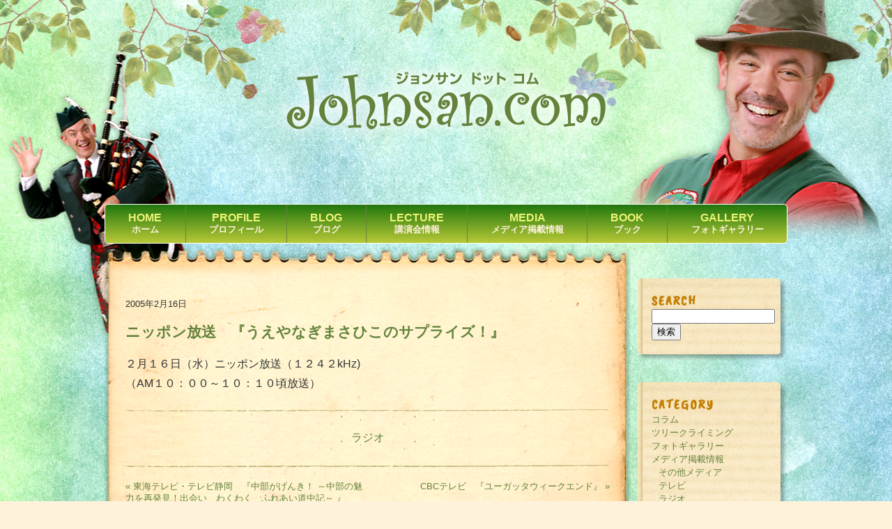

--- FILE ---
content_type: text/html; charset=UTF-8
request_url: https://johnsan.com/%E3%83%8B%E3%83%83%E3%83%9D%E3%83%B3%E6%94%BE%E9%80%81%E3%80%80%E3%80%8E%E3%81%86%E3%81%88%E3%82%84%E3%81%AA%E3%81%8E%E3%81%BE%E3%81%95%E3%81%B2%E3%81%93%E3%81%AE%E3%82%B5%E3%83%97%E3%83%A9%E3%82%A4/
body_size: 9977
content:
<!DOCTYPE html>
<html lang="ja">
<head>
	<meta charset="UTF-8">
	<meta name="viewport" content="width=device-width, initial-scale=1.0">
	<title>ニッポン放送　『うえやなぎまさひこのサプライズ！』 &#8211; johnsan.com</title>
<meta name='robots' content='max-image-preview:large' />
<link rel='dns-prefetch' href='//fonts.googleapis.com' />
<link rel="alternate" title="oEmbed (JSON)" type="application/json+oembed" href="https://johnsan.com/wp-json/oembed/1.0/embed?url=https%3A%2F%2Fjohnsan.com%2F%25e3%2583%258b%25e3%2583%2583%25e3%2583%259d%25e3%2583%25b3%25e6%2594%25be%25e9%2580%2581%25e3%2580%2580%25e3%2580%258e%25e3%2581%2586%25e3%2581%2588%25e3%2582%2584%25e3%2581%25aa%25e3%2581%258e%25e3%2581%25be%25e3%2581%2595%25e3%2581%25b2%25e3%2581%2593%25e3%2581%25ae%25e3%2582%25b5%25e3%2583%2597%25e3%2583%25a9%25e3%2582%25a4%2F" />
<link rel="alternate" title="oEmbed (XML)" type="text/xml+oembed" href="https://johnsan.com/wp-json/oembed/1.0/embed?url=https%3A%2F%2Fjohnsan.com%2F%25e3%2583%258b%25e3%2583%2583%25e3%2583%259d%25e3%2583%25b3%25e6%2594%25be%25e9%2580%2581%25e3%2580%2580%25e3%2580%258e%25e3%2581%2586%25e3%2581%2588%25e3%2582%2584%25e3%2581%25aa%25e3%2581%258e%25e3%2581%25be%25e3%2581%2595%25e3%2581%25b2%25e3%2581%2593%25e3%2581%25ae%25e3%2582%25b5%25e3%2583%2597%25e3%2583%25a9%25e3%2582%25a4%2F&#038;format=xml" />
<style id='wp-img-auto-sizes-contain-inline-css'>
img:is([sizes=auto i],[sizes^="auto," i]){contain-intrinsic-size:3000px 1500px}
/*# sourceURL=wp-img-auto-sizes-contain-inline-css */
</style>
<style id='wp-emoji-styles-inline-css'>

	img.wp-smiley, img.emoji {
		display: inline !important;
		border: none !important;
		box-shadow: none !important;
		height: 1em !important;
		width: 1em !important;
		margin: 0 0.07em !important;
		vertical-align: -0.1em !important;
		background: none !important;
		padding: 0 !important;
	}
/*# sourceURL=wp-emoji-styles-inline-css */
</style>
<style id='wp-block-library-inline-css'>
:root{--wp-block-synced-color:#7a00df;--wp-block-synced-color--rgb:122,0,223;--wp-bound-block-color:var(--wp-block-synced-color);--wp-editor-canvas-background:#ddd;--wp-admin-theme-color:#007cba;--wp-admin-theme-color--rgb:0,124,186;--wp-admin-theme-color-darker-10:#006ba1;--wp-admin-theme-color-darker-10--rgb:0,107,160.5;--wp-admin-theme-color-darker-20:#005a87;--wp-admin-theme-color-darker-20--rgb:0,90,135;--wp-admin-border-width-focus:2px}@media (min-resolution:192dpi){:root{--wp-admin-border-width-focus:1.5px}}.wp-element-button{cursor:pointer}:root .has-very-light-gray-background-color{background-color:#eee}:root .has-very-dark-gray-background-color{background-color:#313131}:root .has-very-light-gray-color{color:#eee}:root .has-very-dark-gray-color{color:#313131}:root .has-vivid-green-cyan-to-vivid-cyan-blue-gradient-background{background:linear-gradient(135deg,#00d084,#0693e3)}:root .has-purple-crush-gradient-background{background:linear-gradient(135deg,#34e2e4,#4721fb 50%,#ab1dfe)}:root .has-hazy-dawn-gradient-background{background:linear-gradient(135deg,#faaca8,#dad0ec)}:root .has-subdued-olive-gradient-background{background:linear-gradient(135deg,#fafae1,#67a671)}:root .has-atomic-cream-gradient-background{background:linear-gradient(135deg,#fdd79a,#004a59)}:root .has-nightshade-gradient-background{background:linear-gradient(135deg,#330968,#31cdcf)}:root .has-midnight-gradient-background{background:linear-gradient(135deg,#020381,#2874fc)}:root{--wp--preset--font-size--normal:16px;--wp--preset--font-size--huge:42px}.has-regular-font-size{font-size:1em}.has-larger-font-size{font-size:2.625em}.has-normal-font-size{font-size:var(--wp--preset--font-size--normal)}.has-huge-font-size{font-size:var(--wp--preset--font-size--huge)}.has-text-align-center{text-align:center}.has-text-align-left{text-align:left}.has-text-align-right{text-align:right}.has-fit-text{white-space:nowrap!important}#end-resizable-editor-section{display:none}.aligncenter{clear:both}.items-justified-left{justify-content:flex-start}.items-justified-center{justify-content:center}.items-justified-right{justify-content:flex-end}.items-justified-space-between{justify-content:space-between}.screen-reader-text{border:0;clip-path:inset(50%);height:1px;margin:-1px;overflow:hidden;padding:0;position:absolute;width:1px;word-wrap:normal!important}.screen-reader-text:focus{background-color:#ddd;clip-path:none;color:#444;display:block;font-size:1em;height:auto;left:5px;line-height:normal;padding:15px 23px 14px;text-decoration:none;top:5px;width:auto;z-index:100000}html :where(.has-border-color){border-style:solid}html :where([style*=border-top-color]){border-top-style:solid}html :where([style*=border-right-color]){border-right-style:solid}html :where([style*=border-bottom-color]){border-bottom-style:solid}html :where([style*=border-left-color]){border-left-style:solid}html :where([style*=border-width]){border-style:solid}html :where([style*=border-top-width]){border-top-style:solid}html :where([style*=border-right-width]){border-right-style:solid}html :where([style*=border-bottom-width]){border-bottom-style:solid}html :where([style*=border-left-width]){border-left-style:solid}html :where(img[class*=wp-image-]){height:auto;max-width:100%}:where(figure){margin:0 0 1em}html :where(.is-position-sticky){--wp-admin--admin-bar--position-offset:var(--wp-admin--admin-bar--height,0px)}@media screen and (max-width:600px){html :where(.is-position-sticky){--wp-admin--admin-bar--position-offset:0px}}

/*# sourceURL=wp-block-library-inline-css */
</style><style id='wp-block-paragraph-inline-css'>
.is-small-text{font-size:.875em}.is-regular-text{font-size:1em}.is-large-text{font-size:2.25em}.is-larger-text{font-size:3em}.has-drop-cap:not(:focus):first-letter{float:left;font-size:8.4em;font-style:normal;font-weight:100;line-height:.68;margin:.05em .1em 0 0;text-transform:uppercase}body.rtl .has-drop-cap:not(:focus):first-letter{float:none;margin-left:.1em}p.has-drop-cap.has-background{overflow:hidden}:root :where(p.has-background){padding:1.25em 2.375em}:where(p.has-text-color:not(.has-link-color)) a{color:inherit}p.has-text-align-left[style*="writing-mode:vertical-lr"],p.has-text-align-right[style*="writing-mode:vertical-rl"]{rotate:180deg}
/*# sourceURL=https://johnsan.com/wp-includes/blocks/paragraph/style.min.css */
</style>
<style id='global-styles-inline-css'>
:root{--wp--preset--aspect-ratio--square: 1;--wp--preset--aspect-ratio--4-3: 4/3;--wp--preset--aspect-ratio--3-4: 3/4;--wp--preset--aspect-ratio--3-2: 3/2;--wp--preset--aspect-ratio--2-3: 2/3;--wp--preset--aspect-ratio--16-9: 16/9;--wp--preset--aspect-ratio--9-16: 9/16;--wp--preset--color--black: #000000;--wp--preset--color--cyan-bluish-gray: #abb8c3;--wp--preset--color--white: #ffffff;--wp--preset--color--pale-pink: #f78da7;--wp--preset--color--vivid-red: #cf2e2e;--wp--preset--color--luminous-vivid-orange: #ff6900;--wp--preset--color--luminous-vivid-amber: #fcb900;--wp--preset--color--light-green-cyan: #7bdcb5;--wp--preset--color--vivid-green-cyan: #00d084;--wp--preset--color--pale-cyan-blue: #8ed1fc;--wp--preset--color--vivid-cyan-blue: #0693e3;--wp--preset--color--vivid-purple: #9b51e0;--wp--preset--gradient--vivid-cyan-blue-to-vivid-purple: linear-gradient(135deg,rgb(6,147,227) 0%,rgb(155,81,224) 100%);--wp--preset--gradient--light-green-cyan-to-vivid-green-cyan: linear-gradient(135deg,rgb(122,220,180) 0%,rgb(0,208,130) 100%);--wp--preset--gradient--luminous-vivid-amber-to-luminous-vivid-orange: linear-gradient(135deg,rgb(252,185,0) 0%,rgb(255,105,0) 100%);--wp--preset--gradient--luminous-vivid-orange-to-vivid-red: linear-gradient(135deg,rgb(255,105,0) 0%,rgb(207,46,46) 100%);--wp--preset--gradient--very-light-gray-to-cyan-bluish-gray: linear-gradient(135deg,rgb(238,238,238) 0%,rgb(169,184,195) 100%);--wp--preset--gradient--cool-to-warm-spectrum: linear-gradient(135deg,rgb(74,234,220) 0%,rgb(151,120,209) 20%,rgb(207,42,186) 40%,rgb(238,44,130) 60%,rgb(251,105,98) 80%,rgb(254,248,76) 100%);--wp--preset--gradient--blush-light-purple: linear-gradient(135deg,rgb(255,206,236) 0%,rgb(152,150,240) 100%);--wp--preset--gradient--blush-bordeaux: linear-gradient(135deg,rgb(254,205,165) 0%,rgb(254,45,45) 50%,rgb(107,0,62) 100%);--wp--preset--gradient--luminous-dusk: linear-gradient(135deg,rgb(255,203,112) 0%,rgb(199,81,192) 50%,rgb(65,88,208) 100%);--wp--preset--gradient--pale-ocean: linear-gradient(135deg,rgb(255,245,203) 0%,rgb(182,227,212) 50%,rgb(51,167,181) 100%);--wp--preset--gradient--electric-grass: linear-gradient(135deg,rgb(202,248,128) 0%,rgb(113,206,126) 100%);--wp--preset--gradient--midnight: linear-gradient(135deg,rgb(2,3,129) 0%,rgb(40,116,252) 100%);--wp--preset--font-size--small: 13px;--wp--preset--font-size--medium: 20px;--wp--preset--font-size--large: 36px;--wp--preset--font-size--x-large: 42px;--wp--preset--spacing--20: 0.44rem;--wp--preset--spacing--30: 0.67rem;--wp--preset--spacing--40: 1rem;--wp--preset--spacing--50: 1.5rem;--wp--preset--spacing--60: 2.25rem;--wp--preset--spacing--70: 3.38rem;--wp--preset--spacing--80: 5.06rem;--wp--preset--shadow--natural: 6px 6px 9px rgba(0, 0, 0, 0.2);--wp--preset--shadow--deep: 12px 12px 50px rgba(0, 0, 0, 0.4);--wp--preset--shadow--sharp: 6px 6px 0px rgba(0, 0, 0, 0.2);--wp--preset--shadow--outlined: 6px 6px 0px -3px rgb(255, 255, 255), 6px 6px rgb(0, 0, 0);--wp--preset--shadow--crisp: 6px 6px 0px rgb(0, 0, 0);}:where(.is-layout-flex){gap: 0.5em;}:where(.is-layout-grid){gap: 0.5em;}body .is-layout-flex{display: flex;}.is-layout-flex{flex-wrap: wrap;align-items: center;}.is-layout-flex > :is(*, div){margin: 0;}body .is-layout-grid{display: grid;}.is-layout-grid > :is(*, div){margin: 0;}:where(.wp-block-columns.is-layout-flex){gap: 2em;}:where(.wp-block-columns.is-layout-grid){gap: 2em;}:where(.wp-block-post-template.is-layout-flex){gap: 1.25em;}:where(.wp-block-post-template.is-layout-grid){gap: 1.25em;}.has-black-color{color: var(--wp--preset--color--black) !important;}.has-cyan-bluish-gray-color{color: var(--wp--preset--color--cyan-bluish-gray) !important;}.has-white-color{color: var(--wp--preset--color--white) !important;}.has-pale-pink-color{color: var(--wp--preset--color--pale-pink) !important;}.has-vivid-red-color{color: var(--wp--preset--color--vivid-red) !important;}.has-luminous-vivid-orange-color{color: var(--wp--preset--color--luminous-vivid-orange) !important;}.has-luminous-vivid-amber-color{color: var(--wp--preset--color--luminous-vivid-amber) !important;}.has-light-green-cyan-color{color: var(--wp--preset--color--light-green-cyan) !important;}.has-vivid-green-cyan-color{color: var(--wp--preset--color--vivid-green-cyan) !important;}.has-pale-cyan-blue-color{color: var(--wp--preset--color--pale-cyan-blue) !important;}.has-vivid-cyan-blue-color{color: var(--wp--preset--color--vivid-cyan-blue) !important;}.has-vivid-purple-color{color: var(--wp--preset--color--vivid-purple) !important;}.has-black-background-color{background-color: var(--wp--preset--color--black) !important;}.has-cyan-bluish-gray-background-color{background-color: var(--wp--preset--color--cyan-bluish-gray) !important;}.has-white-background-color{background-color: var(--wp--preset--color--white) !important;}.has-pale-pink-background-color{background-color: var(--wp--preset--color--pale-pink) !important;}.has-vivid-red-background-color{background-color: var(--wp--preset--color--vivid-red) !important;}.has-luminous-vivid-orange-background-color{background-color: var(--wp--preset--color--luminous-vivid-orange) !important;}.has-luminous-vivid-amber-background-color{background-color: var(--wp--preset--color--luminous-vivid-amber) !important;}.has-light-green-cyan-background-color{background-color: var(--wp--preset--color--light-green-cyan) !important;}.has-vivid-green-cyan-background-color{background-color: var(--wp--preset--color--vivid-green-cyan) !important;}.has-pale-cyan-blue-background-color{background-color: var(--wp--preset--color--pale-cyan-blue) !important;}.has-vivid-cyan-blue-background-color{background-color: var(--wp--preset--color--vivid-cyan-blue) !important;}.has-vivid-purple-background-color{background-color: var(--wp--preset--color--vivid-purple) !important;}.has-black-border-color{border-color: var(--wp--preset--color--black) !important;}.has-cyan-bluish-gray-border-color{border-color: var(--wp--preset--color--cyan-bluish-gray) !important;}.has-white-border-color{border-color: var(--wp--preset--color--white) !important;}.has-pale-pink-border-color{border-color: var(--wp--preset--color--pale-pink) !important;}.has-vivid-red-border-color{border-color: var(--wp--preset--color--vivid-red) !important;}.has-luminous-vivid-orange-border-color{border-color: var(--wp--preset--color--luminous-vivid-orange) !important;}.has-luminous-vivid-amber-border-color{border-color: var(--wp--preset--color--luminous-vivid-amber) !important;}.has-light-green-cyan-border-color{border-color: var(--wp--preset--color--light-green-cyan) !important;}.has-vivid-green-cyan-border-color{border-color: var(--wp--preset--color--vivid-green-cyan) !important;}.has-pale-cyan-blue-border-color{border-color: var(--wp--preset--color--pale-cyan-blue) !important;}.has-vivid-cyan-blue-border-color{border-color: var(--wp--preset--color--vivid-cyan-blue) !important;}.has-vivid-purple-border-color{border-color: var(--wp--preset--color--vivid-purple) !important;}.has-vivid-cyan-blue-to-vivid-purple-gradient-background{background: var(--wp--preset--gradient--vivid-cyan-blue-to-vivid-purple) !important;}.has-light-green-cyan-to-vivid-green-cyan-gradient-background{background: var(--wp--preset--gradient--light-green-cyan-to-vivid-green-cyan) !important;}.has-luminous-vivid-amber-to-luminous-vivid-orange-gradient-background{background: var(--wp--preset--gradient--luminous-vivid-amber-to-luminous-vivid-orange) !important;}.has-luminous-vivid-orange-to-vivid-red-gradient-background{background: var(--wp--preset--gradient--luminous-vivid-orange-to-vivid-red) !important;}.has-very-light-gray-to-cyan-bluish-gray-gradient-background{background: var(--wp--preset--gradient--very-light-gray-to-cyan-bluish-gray) !important;}.has-cool-to-warm-spectrum-gradient-background{background: var(--wp--preset--gradient--cool-to-warm-spectrum) !important;}.has-blush-light-purple-gradient-background{background: var(--wp--preset--gradient--blush-light-purple) !important;}.has-blush-bordeaux-gradient-background{background: var(--wp--preset--gradient--blush-bordeaux) !important;}.has-luminous-dusk-gradient-background{background: var(--wp--preset--gradient--luminous-dusk) !important;}.has-pale-ocean-gradient-background{background: var(--wp--preset--gradient--pale-ocean) !important;}.has-electric-grass-gradient-background{background: var(--wp--preset--gradient--electric-grass) !important;}.has-midnight-gradient-background{background: var(--wp--preset--gradient--midnight) !important;}.has-small-font-size{font-size: var(--wp--preset--font-size--small) !important;}.has-medium-font-size{font-size: var(--wp--preset--font-size--medium) !important;}.has-large-font-size{font-size: var(--wp--preset--font-size--large) !important;}.has-x-large-font-size{font-size: var(--wp--preset--font-size--x-large) !important;}
/*# sourceURL=global-styles-inline-css */
</style>

<style id='classic-theme-styles-inline-css'>
/*! This file is auto-generated */
.wp-block-button__link{color:#fff;background-color:#32373c;border-radius:9999px;box-shadow:none;text-decoration:none;padding:calc(.667em + 2px) calc(1.333em + 2px);font-size:1.125em}.wp-block-file__button{background:#32373c;color:#fff;text-decoration:none}
/*# sourceURL=/wp-includes/css/classic-themes.min.css */
</style>
<link rel='stylesheet' id='myfonts-css' href='https://fonts.googleapis.com/css2?family=Caveat+Brush&#038;display=swap' media='all' />
<link rel='stylesheet' id='dashicons-css' href='https://johnsan.com/wp-includes/css/dashicons.min.css?ver=6.9' media='all' />
<link rel='stylesheet' id='mytheme-style-css' href='https://johnsan.com/wp-content/themes/johnsan/style.css?ver=1588316501' media='all' />
<link rel="https://api.w.org/" href="https://johnsan.com/wp-json/" /><link rel="alternate" title="JSON" type="application/json" href="https://johnsan.com/wp-json/wp/v2/posts/1755" /><link rel="EditURI" type="application/rsd+xml" title="RSD" href="https://johnsan.com/xmlrpc.php?rsd" />
<meta name="generator" content="WordPress 6.9" />
<link rel="canonical" href="https://johnsan.com/%e3%83%8b%e3%83%83%e3%83%9d%e3%83%b3%e6%94%be%e9%80%81%e3%80%80%e3%80%8e%e3%81%86%e3%81%88%e3%82%84%e3%81%aa%e3%81%8e%e3%81%be%e3%81%95%e3%81%b2%e3%81%93%e3%81%ae%e3%82%b5%e3%83%97%e3%83%a9%e3%82%a4/" />
<link rel='shortlink' href='https://johnsan.com/?p=1755' />

<script type="text/javascript">

  var _gaq = _gaq || [];
  _gaq.push(['_setAccount', 'UA-26442343-1']);
  _gaq.push(['_trackPageview']);

  (function() {
    var ga = document.createElement('script'); ga.type = 'text/javascript'; ga.async = true;
    ga.src = ('https:' == document.location.protocol ? 'https://ssl' : 'http://www') + '.google-analytics.com/ga.js';
    var s = document.getElementsByTagName('script')[0]; s.parentNode.insertBefore(ga, s);
  })();

</script>

</head>
<body class="wp-singular post-template-default single single-post postid-1755 single-format-standard wp-embed-responsive wp-theme-johnsan">
		<div class="wrapper">
	<header class="header">
		<h1 class="logo">
		<a href="https://johnsan.com/">
			<img src="https://johnsan.com/wp-content/themes/johnsan/images/logo.png" alt="johnsan.com">
		</a>
		</h1>
	</header>

			<nav class="mynav">
			<div class="menu-nav-container"><ul id="menu-nav" class="menu"><li id="menu-item-1397" class="menu-item menu-item-type-custom menu-item-object-custom menu-item-home menu-item-1397"><a href="https://johnsan.com/"><span class="menu-item-title">HOME</span><span class="menu-item-description">ホーム</span></a></li>
<li id="menu-item-1407" class="menu-item menu-item-type-post_type menu-item-object-page menu-item-1407"><a href="https://johnsan.com/profile/"><span class="menu-item-title">PROFILE</span><span class="menu-item-description">プロフィール</span></a></li>
<li id="menu-item-2954" class="menu-item menu-item-type-post_type menu-item-object-page current_page_parent menu-item-2954"><a href="https://johnsan.com/blog/"><span class="menu-item-title">BLOG</span><span class="menu-item-description">ブログ</span></a></li>
<li id="menu-item-1414" class="menu-item menu-item-type-post_type menu-item-object-page menu-item-1414"><a href="https://johnsan.com/lecture/"><span class="menu-item-title">LECTURE</span><span class="menu-item-description">講演会情報</span></a></li>
<li id="menu-item-1449" class="menu-item menu-item-type-taxonomy menu-item-object-category current-post-ancestor menu-item-1449"><a href="https://johnsan.com/category/media/"><span class="menu-item-title">MEDIA</span><span class="menu-item-description">メディア掲載情報</span></a></li>
<li id="menu-item-1421" class="menu-item menu-item-type-post_type menu-item-object-page menu-item-1421"><a href="https://johnsan.com/books/"><span class="menu-item-title">BOOK</span><span class="menu-item-description">ブック</span></a></li>
<li id="menu-item-1452" class="menu-item menu-item-type-taxonomy menu-item-object-category menu-item-1452"><a href="https://johnsan.com/category/photo-gallery/"><span class="menu-item-title">GALLERY</span><span class="menu-item-description">フォトギャラリー</span></a></li>
</ul></div>		</nav>
		<div class="cols">
	<div class="main-wrapper">
	<div class="main-top"></div>
	<div class="main-inner">

				<article class="blog-contents post-1755 post type-post status-publish format-standard has-post-thumbnail hentry category-radio">
			<div class="posthead">
				<time datetime="2005-02-16T02:03:10+09:00">2005年2月16日</time>
				<h1>ニッポン放送　『うえやなぎまさひこのサプライズ！』</h1>
			</div>			

			
<p>２月１６日（水）ニッポン放送（１２４２kHz)<br>（AM１０：００～１０：１０頃放送）</p>

			<div class="postfoot">
				<ul class="post-categories">
	<li><a href="https://johnsan.com/category/media/radio/" rel="category tag">ラジオ</a></li></ul>							</div>
			<div class="navigation">
				
	<nav class="navigation post-navigation" aria-label="投稿">
		<h2 class="screen-reader-text">投稿ナビゲーション</h2>
		<div class="nav-links"><div class="nav-previous"><a href="https://johnsan.com/%e6%9d%b1%e6%b5%b7%e3%83%86%e3%83%ac%e3%83%93%e3%83%bb%e3%83%86%e3%83%ac%e3%83%93%e9%9d%99%e5%b2%a1%e3%80%80%e3%80%8e%e4%b8%ad%e9%83%a8%e3%81%8c%e3%81%92%e3%82%93%e3%81%8d%ef%bc%81-%ef%bd%9e%e4%b8%ad/" rel="prev">&laquo; 東海テレビ・テレビ静岡　『中部がげんき！ ～中部の魅力を再発見！出会い　わくわく　ふれあい道中記～ 』</a></div><div class="nav-next"><a href="https://johnsan.com/cbc%e3%83%86%e3%83%ac%e3%83%93%e3%80%80%e3%80%8e%e3%83%a6%e3%83%bc%e3%82%ac%e3%83%83%e3%82%bf%e3%82%a6%e3%82%a3%e3%83%bc%e3%82%af%e3%82%a8%e3%83%b3%e3%83%89%e3%80%8f/" rel="next">CBCテレビ　『ユーガッタウィークエンド』 &raquo;</a></div></div>
	</nav>			</div>
		</article>
			
	</div><!--main-inner-->
	<div class="main-bottom"></div>
	
</div><!--main-wrapper-->
<aside class="sidebar">
  <div class="sidebar-inner menu-columns">
      <section id="search-2" class="widget widget_search"><h2 class="widgettitle">SEARCH</h2>
<form role="search" method="get" id="searchform" class="searchform" action="https://johnsan.com/">
				<div>
					<label class="screen-reader-text" for="s">検索:</label>
					<input type="text" value="" name="s" id="s" />
					<input type="submit" id="searchsubmit" value="検索" />
				</div>
			</form></section><section id="categories-2" class="widget widget_categories"><h2 class="widgettitle">CATEGORY</h2>

			<ul>
					<li class="cat-item cat-item-20"><a href="https://johnsan.com/category/column/">コラム</a>
</li>
	<li class="cat-item cat-item-2"><a href="https://johnsan.com/category/%e3%83%84%e3%83%aa%e3%83%bc%e3%82%af%e3%83%a9%e3%82%a4%e3%83%9f%e3%83%b3%e3%82%b0/">ツリークライミング</a>
</li>
	<li class="cat-item cat-item-19"><a href="https://johnsan.com/category/photo-gallery/">フォトギャラリー</a>
</li>
	<li class="cat-item cat-item-14"><a href="https://johnsan.com/category/media/">メディア掲載情報</a>
<ul class='children'>
	<li class="cat-item cat-item-15"><a href="https://johnsan.com/category/media/others/">その他メディア</a>
</li>
	<li class="cat-item cat-item-3"><a href="https://johnsan.com/category/media/tv/">テレビ</a>
</li>
	<li class="cat-item cat-item-18"><a href="https://johnsan.com/category/media/radio/">ラジオ</a>
</li>
	<li class="cat-item cat-item-17"><a href="https://johnsan.com/category/media/newspapers/">新聞</a>
</li>
	<li class="cat-item cat-item-16"><a href="https://johnsan.com/category/media/magagines/">雑誌</a>
</li>
</ul>
</li>
	<li class="cat-item cat-item-4"><a href="https://johnsan.com/category/%e4%b8%ad%e9%83%a8%e5%a4%a7%e5%ad%a6/">中部大学</a>
</li>
	<li class="cat-item cat-item-5"><a href="https://johnsan.com/category/%e6%96%b0%e7%9d%80%e6%83%85%e5%a0%b1/">新着情報</a>
</li>
	<li class="cat-item cat-item-6"><a href="https://johnsan.com/category/%e6%a3%ae%e3%81%ae%e3%83%84%e3%83%aa%e3%83%bc%e3%83%8f%e3%82%a6%e3%82%b9%e6%9a%ae%e3%82%89%e3%81%97/">森のツリーハウス暮らし</a>
</li>
	<li class="cat-item cat-item-7"><a href="https://johnsan.com/category/lectures/">講演会</a>
</li>
	<li class="cat-item cat-item-8"><a href="https://johnsan.com/category/%e9%a3%9f%e3%81%b9%e6%ad%a9%e3%81%8d/">食べ歩き</a>
</li>
			</ul>

			</section>
		<section id="recent-posts-2" class="widget widget_recent_entries">
		<h2 class="widgettitle">RECENT POSTS</h2>

		<ul>
											<li>
					<a href="https://johnsan.com/%e4%ba%ba%e6%a8%a9%e8%ac%9b%e6%bc%94%e4%bc%9a%e3%80%8e%e5%bf%83%e3%81%ab%e5%9b%bd%e5%a2%83%e3%81%af%e3%81%aa%e3%81%84%ef%bc%81%e3%83%92%e3%83%a5%e3%83%bc%e3%83%9e%e3%83%b3%e3%83%a9%e3%82%a4%e3%83%84/">人権講演会『心に国境はない！ヒューマンライツはノーボーダー』</a>
									</li>
											<li>
					<a href="https://johnsan.com/%e3%82%b0%e3%83%ad%e3%83%bc%e3%83%90%e3%83%ab%e8%ac%9b%e6%bc%94%e4%bc%9a%e3%80%8e%e5%b0%8f%e3%81%95%e3%81%aa%ef%bc%91%e6%ad%a9%e3%81%8c%e6%9c%aa%e6%9d%a5%e3%82%92%e5%a4%89%e3%81%88%e3%82%8b%e3%80%80/">グローバル講演会『小さな１歩が未来を変える　〜みんなの力無限大〜』</a>
									</li>
											<li>
					<a href="https://johnsan.com/%e7%b7%91%e3%81%ae%e3%81%be%e3%81%a1%e3%81%a5%e3%81%8f%e3%82%8a%e3%83%95%e3%82%a9%e3%83%bc%e3%83%a9%e3%83%a0/">緑のまちづくりフォーラム</a>
									</li>
											<li>
					<a href="https://johnsan.com/%e3%83%95%e3%82%a9%e3%83%ac%e3%82%b9%e3%83%88%e3%83%92%e3%83%bc%e3%83%aa%e3%83%b3%e3%82%b0%e5%9b%bd%e9%9a%9b%e3%82%b7%e3%83%b3%e3%83%9d%e3%82%b8%e3%82%a6%e3%83%a0/">フォレストヒーリング国際シンポジウム</a>
									</li>
											<li>
					<a href="https://johnsan.com/%e3%82%a2%e3%83%bc%e3%83%9c%e3%83%aa%e3%82%b9%e3%83%88%e3%83%88%e3%83%ac%e3%83%bc%e3%83%8b%e3%83%b3%e3%82%b0%e7%a0%94%e7%a9%b6%e6%89%80-tk12/">アーボリストトレーニング研究所 TK1&amp;2</a>
									</li>
					</ul>

		</section><section id="archives-2" class="widget widget_archive"><h2 class="widgettitle">ARCHIVES</h2>
		<label class="screen-reader-text" for="archives-dropdown-2">ARCHIVES</label>
		<select id="archives-dropdown-2" name="archive-dropdown">
			
			<option value="">月を選択</option>
				<option value='https://johnsan.com/2016/11/'> 2016年11月 </option>
	<option value='https://johnsan.com/2016/10/'> 2016年10月 </option>
	<option value='https://johnsan.com/2016/04/'> 2016年4月 </option>
	<option value='https://johnsan.com/2016/02/'> 2016年2月 </option>
	<option value='https://johnsan.com/2016/01/'> 2016年1月 </option>
	<option value='https://johnsan.com/2014/09/'> 2014年9月 </option>
	<option value='https://johnsan.com/2014/08/'> 2014年8月 </option>
	<option value='https://johnsan.com/2014/06/'> 2014年6月 </option>
	<option value='https://johnsan.com/2014/03/'> 2014年3月 </option>
	<option value='https://johnsan.com/2013/11/'> 2013年11月 </option>
	<option value='https://johnsan.com/2013/10/'> 2013年10月 </option>
	<option value='https://johnsan.com/2013/09/'> 2013年9月 </option>
	<option value='https://johnsan.com/2013/08/'> 2013年8月 </option>
	<option value='https://johnsan.com/2013/07/'> 2013年7月 </option>
	<option value='https://johnsan.com/2013/06/'> 2013年6月 </option>
	<option value='https://johnsan.com/2013/05/'> 2013年5月 </option>
	<option value='https://johnsan.com/2013/04/'> 2013年4月 </option>
	<option value='https://johnsan.com/2013/03/'> 2013年3月 </option>
	<option value='https://johnsan.com/2013/02/'> 2013年2月 </option>
	<option value='https://johnsan.com/2013/01/'> 2013年1月 </option>
	<option value='https://johnsan.com/2012/12/'> 2012年12月 </option>
	<option value='https://johnsan.com/2012/11/'> 2012年11月 </option>
	<option value='https://johnsan.com/2012/10/'> 2012年10月 </option>
	<option value='https://johnsan.com/2012/09/'> 2012年9月 </option>
	<option value='https://johnsan.com/2012/08/'> 2012年8月 </option>
	<option value='https://johnsan.com/2012/07/'> 2012年7月 </option>
	<option value='https://johnsan.com/2012/06/'> 2012年6月 </option>
	<option value='https://johnsan.com/2012/05/'> 2012年5月 </option>
	<option value='https://johnsan.com/2012/04/'> 2012年4月 </option>
	<option value='https://johnsan.com/2012/03/'> 2012年3月 </option>
	<option value='https://johnsan.com/2012/02/'> 2012年2月 </option>
	<option value='https://johnsan.com/2012/01/'> 2012年1月 </option>
	<option value='https://johnsan.com/2011/12/'> 2011年12月 </option>
	<option value='https://johnsan.com/2011/11/'> 2011年11月 </option>
	<option value='https://johnsan.com/2011/10/'> 2011年10月 </option>
	<option value='https://johnsan.com/2011/09/'> 2011年9月 </option>
	<option value='https://johnsan.com/2011/08/'> 2011年8月 </option>
	<option value='https://johnsan.com/2011/07/'> 2011年7月 </option>
	<option value='https://johnsan.com/2011/06/'> 2011年6月 </option>
	<option value='https://johnsan.com/2011/05/'> 2011年5月 </option>
	<option value='https://johnsan.com/2011/04/'> 2011年4月 </option>
	<option value='https://johnsan.com/2011/03/'> 2011年3月 </option>
	<option value='https://johnsan.com/2011/02/'> 2011年2月 </option>
	<option value='https://johnsan.com/2011/01/'> 2011年1月 </option>
	<option value='https://johnsan.com/2010/12/'> 2010年12月 </option>
	<option value='https://johnsan.com/2010/11/'> 2010年11月 </option>
	<option value='https://johnsan.com/2010/10/'> 2010年10月 </option>
	<option value='https://johnsan.com/2010/09/'> 2010年9月 </option>
	<option value='https://johnsan.com/2010/08/'> 2010年8月 </option>
	<option value='https://johnsan.com/2010/07/'> 2010年7月 </option>
	<option value='https://johnsan.com/2010/06/'> 2010年6月 </option>
	<option value='https://johnsan.com/2010/05/'> 2010年5月 </option>
	<option value='https://johnsan.com/2010/04/'> 2010年4月 </option>
	<option value='https://johnsan.com/2010/03/'> 2010年3月 </option>
	<option value='https://johnsan.com/2010/02/'> 2010年2月 </option>
	<option value='https://johnsan.com/2010/01/'> 2010年1月 </option>
	<option value='https://johnsan.com/2009/12/'> 2009年12月 </option>
	<option value='https://johnsan.com/2009/11/'> 2009年11月 </option>
	<option value='https://johnsan.com/2009/10/'> 2009年10月 </option>
	<option value='https://johnsan.com/2009/09/'> 2009年9月 </option>
	<option value='https://johnsan.com/2009/08/'> 2009年8月 </option>
	<option value='https://johnsan.com/2009/07/'> 2009年7月 </option>
	<option value='https://johnsan.com/2009/06/'> 2009年6月 </option>
	<option value='https://johnsan.com/2009/05/'> 2009年5月 </option>
	<option value='https://johnsan.com/2009/04/'> 2009年4月 </option>
	<option value='https://johnsan.com/2009/03/'> 2009年3月 </option>
	<option value='https://johnsan.com/2009/02/'> 2009年2月 </option>
	<option value='https://johnsan.com/2009/01/'> 2009年1月 </option>
	<option value='https://johnsan.com/2008/12/'> 2008年12月 </option>
	<option value='https://johnsan.com/2008/11/'> 2008年11月 </option>
	<option value='https://johnsan.com/2008/10/'> 2008年10月 </option>
	<option value='https://johnsan.com/2008/09/'> 2008年9月 </option>
	<option value='https://johnsan.com/2008/08/'> 2008年8月 </option>
	<option value='https://johnsan.com/2008/07/'> 2008年7月 </option>
	<option value='https://johnsan.com/2008/06/'> 2008年6月 </option>
	<option value='https://johnsan.com/2008/05/'> 2008年5月 </option>
	<option value='https://johnsan.com/2008/03/'> 2008年3月 </option>
	<option value='https://johnsan.com/2008/02/'> 2008年2月 </option>
	<option value='https://johnsan.com/2008/01/'> 2008年1月 </option>
	<option value='https://johnsan.com/2007/12/'> 2007年12月 </option>
	<option value='https://johnsan.com/2007/11/'> 2007年11月 </option>
	<option value='https://johnsan.com/2007/10/'> 2007年10月 </option>
	<option value='https://johnsan.com/2007/09/'> 2007年9月 </option>
	<option value='https://johnsan.com/2007/07/'> 2007年7月 </option>
	<option value='https://johnsan.com/2007/06/'> 2007年6月 </option>
	<option value='https://johnsan.com/2007/05/'> 2007年5月 </option>
	<option value='https://johnsan.com/2007/04/'> 2007年4月 </option>
	<option value='https://johnsan.com/2007/03/'> 2007年3月 </option>
	<option value='https://johnsan.com/2007/02/'> 2007年2月 </option>
	<option value='https://johnsan.com/2007/01/'> 2007年1月 </option>
	<option value='https://johnsan.com/2006/12/'> 2006年12月 </option>
	<option value='https://johnsan.com/2006/10/'> 2006年10月 </option>
	<option value='https://johnsan.com/2006/09/'> 2006年9月 </option>
	<option value='https://johnsan.com/2006/08/'> 2006年8月 </option>
	<option value='https://johnsan.com/2006/07/'> 2006年7月 </option>
	<option value='https://johnsan.com/2006/06/'> 2006年6月 </option>
	<option value='https://johnsan.com/2006/05/'> 2006年5月 </option>
	<option value='https://johnsan.com/2006/04/'> 2006年4月 </option>
	<option value='https://johnsan.com/2006/03/'> 2006年3月 </option>
	<option value='https://johnsan.com/2006/02/'> 2006年2月 </option>
	<option value='https://johnsan.com/2006/01/'> 2006年1月 </option>
	<option value='https://johnsan.com/2005/12/'> 2005年12月 </option>
	<option value='https://johnsan.com/2005/11/'> 2005年11月 </option>
	<option value='https://johnsan.com/2005/10/'> 2005年10月 </option>
	<option value='https://johnsan.com/2005/09/'> 2005年9月 </option>
	<option value='https://johnsan.com/2005/08/'> 2005年8月 </option>
	<option value='https://johnsan.com/2005/07/'> 2005年7月 </option>
	<option value='https://johnsan.com/2005/06/'> 2005年6月 </option>
	<option value='https://johnsan.com/2005/05/'> 2005年5月 </option>
	<option value='https://johnsan.com/2005/04/'> 2005年4月 </option>
	<option value='https://johnsan.com/2005/03/'> 2005年3月 </option>
	<option value='https://johnsan.com/2005/02/'> 2005年2月 </option>
	<option value='https://johnsan.com/2005/01/'> 2005年1月 </option>
	<option value='https://johnsan.com/2004/12/'> 2004年12月 </option>
	<option value='https://johnsan.com/2004/11/'> 2004年11月 </option>
	<option value='https://johnsan.com/2004/10/'> 2004年10月 </option>
	<option value='https://johnsan.com/2004/09/'> 2004年9月 </option>
	<option value='https://johnsan.com/2004/08/'> 2004年8月 </option>
	<option value='https://johnsan.com/2004/06/'> 2004年6月 </option>
	<option value='https://johnsan.com/2004/05/'> 2004年5月 </option>
	<option value='https://johnsan.com/2003/07/'> 2003年7月 </option>
	<option value='https://johnsan.com/2003/06/'> 2003年6月 </option>
	<option value='https://johnsan.com/2003/05/'> 2003年5月 </option>
	<option value='https://johnsan.com/2003/04/'> 2003年4月 </option>
	<option value='https://johnsan.com/2003/03/'> 2003年3月 </option>
	<option value='https://johnsan.com/2002/10/'> 2002年10月 </option>
	<option value='https://johnsan.com/2002/09/'> 2002年9月 </option>
	<option value='https://johnsan.com/2002/05/'> 2002年5月 </option>
	<option value='https://johnsan.com/2002/03/'> 2002年3月 </option>
	<option value='https://johnsan.com/2001/09/'> 2001年9月 </option>
	<option value='https://johnsan.com/2001/05/'> 2001年5月 </option>
	<option value='https://johnsan.com/2001/04/'> 2001年4月 </option>
	<option value='https://johnsan.com/2000/05/'> 2000年5月 </option>
	<option value='https://johnsan.com/2000/04/'> 2000年4月 </option>
	<option value='https://johnsan.com/1999/10/'> 1999年10月 </option>
	<option value='https://johnsan.com/1999/06/'> 1999年6月 </option>
	<option value='https://johnsan.com/1996/08/'> 1996年8月 </option>
	<option value='https://johnsan.com/1995/04/'> 1995年4月 </option>
	<option value='https://johnsan.com/1993/05/'> 1993年5月 </option>
	<option value='https://johnsan.com/1993/04/'> 1993年4月 </option>
	<option value='https://johnsan.com/1991/11/'> 1991年11月 </option>

		</select>

			<script>
( ( dropdownId ) => {
	const dropdown = document.getElementById( dropdownId );
	function onSelectChange() {
		setTimeout( () => {
			if ( 'escape' === dropdown.dataset.lastkey ) {
				return;
			}
			if ( dropdown.value ) {
				document.location.href = dropdown.value;
			}
		}, 250 );
	}
	function onKeyUp( event ) {
		if ( 'Escape' === event.key ) {
			dropdown.dataset.lastkey = 'escape';
		} else {
			delete dropdown.dataset.lastkey;
		}
	}
	function onClick() {
		delete dropdown.dataset.lastkey;
	}
	dropdown.addEventListener( 'keyup', onKeyUp );
	dropdown.addEventListener( 'click', onClick );
	dropdown.addEventListener( 'change', onSelectChange );
})( "archives-dropdown-2" );

//# sourceURL=WP_Widget_Archives%3A%3Awidget
</script>
</section><section id="text-2" class="widget widget_text"><h2 class="widgettitle">TREEECLIMBING</h2>
			<div class="textwidget"><p><a href="http://www.treeclimbingjapan.org/"><img loading="lazy" decoding="async" class="alignnone size-full wp-image-2940" src="https://johnsan.com/wp-content/uploads/sub_treeclimbingj_banner.png" alt="" width="190" height="64" /></a><a href="http://www.tcw.co.jp/"><img loading="lazy" decoding="async" class="alignnone size-full wp-image-2941" src="https://johnsan.com/wp-content/uploads/sub_treeclimbingw_banner.png" alt="" width="190" height="64" /></a></p>
</div>
		</section><section id="text-3" class="widget widget_text"><h2 class="widgettitle">FACEBOOK</h2>
			<div class="textwidget"><p><a href="http://www.facebook.com/johnGathr"><img loading="lazy" decoding="async" class="alignnone size-full wp-image-2942" src="https://johnsan.com/wp-content/uploads/sub_facebook_banner.png" alt="" width="190" height="64" /></a></p>
</div>
		</section>    </div><!-- sidebar-inner -->
</aside>
</div><!-- cols --></div><!-- wrapper -->
<footer class="footer">
		Copyright &copy; johnsan.com All Rights Reserved.
	</footer>
	<script type="speculationrules">
{"prefetch":[{"source":"document","where":{"and":[{"href_matches":"/*"},{"not":{"href_matches":["/wp-*.php","/wp-admin/*","/wp-content/uploads/*","/wp-content/*","/wp-content/plugins/*","/wp-content/themes/johnsan/*","/*\\?(.+)"]}},{"not":{"selector_matches":"a[rel~=\"nofollow\"]"}},{"not":{"selector_matches":".no-prefetch, .no-prefetch a"}}]},"eagerness":"conservative"}]}
</script>
<script id="wp-emoji-settings" type="application/json">
{"baseUrl":"https://s.w.org/images/core/emoji/17.0.2/72x72/","ext":".png","svgUrl":"https://s.w.org/images/core/emoji/17.0.2/svg/","svgExt":".svg","source":{"concatemoji":"https://johnsan.com/wp-includes/js/wp-emoji-release.min.js?ver=6.9"}}
</script>
<script type="module">
/*! This file is auto-generated */
const a=JSON.parse(document.getElementById("wp-emoji-settings").textContent),o=(window._wpemojiSettings=a,"wpEmojiSettingsSupports"),s=["flag","emoji"];function i(e){try{var t={supportTests:e,timestamp:(new Date).valueOf()};sessionStorage.setItem(o,JSON.stringify(t))}catch(e){}}function c(e,t,n){e.clearRect(0,0,e.canvas.width,e.canvas.height),e.fillText(t,0,0);t=new Uint32Array(e.getImageData(0,0,e.canvas.width,e.canvas.height).data);e.clearRect(0,0,e.canvas.width,e.canvas.height),e.fillText(n,0,0);const a=new Uint32Array(e.getImageData(0,0,e.canvas.width,e.canvas.height).data);return t.every((e,t)=>e===a[t])}function p(e,t){e.clearRect(0,0,e.canvas.width,e.canvas.height),e.fillText(t,0,0);var n=e.getImageData(16,16,1,1);for(let e=0;e<n.data.length;e++)if(0!==n.data[e])return!1;return!0}function u(e,t,n,a){switch(t){case"flag":return n(e,"\ud83c\udff3\ufe0f\u200d\u26a7\ufe0f","\ud83c\udff3\ufe0f\u200b\u26a7\ufe0f")?!1:!n(e,"\ud83c\udde8\ud83c\uddf6","\ud83c\udde8\u200b\ud83c\uddf6")&&!n(e,"\ud83c\udff4\udb40\udc67\udb40\udc62\udb40\udc65\udb40\udc6e\udb40\udc67\udb40\udc7f","\ud83c\udff4\u200b\udb40\udc67\u200b\udb40\udc62\u200b\udb40\udc65\u200b\udb40\udc6e\u200b\udb40\udc67\u200b\udb40\udc7f");case"emoji":return!a(e,"\ud83e\u1fac8")}return!1}function f(e,t,n,a){let r;const o=(r="undefined"!=typeof WorkerGlobalScope&&self instanceof WorkerGlobalScope?new OffscreenCanvas(300,150):document.createElement("canvas")).getContext("2d",{willReadFrequently:!0}),s=(o.textBaseline="top",o.font="600 32px Arial",{});return e.forEach(e=>{s[e]=t(o,e,n,a)}),s}function r(e){var t=document.createElement("script");t.src=e,t.defer=!0,document.head.appendChild(t)}a.supports={everything:!0,everythingExceptFlag:!0},new Promise(t=>{let n=function(){try{var e=JSON.parse(sessionStorage.getItem(o));if("object"==typeof e&&"number"==typeof e.timestamp&&(new Date).valueOf()<e.timestamp+604800&&"object"==typeof e.supportTests)return e.supportTests}catch(e){}return null}();if(!n){if("undefined"!=typeof Worker&&"undefined"!=typeof OffscreenCanvas&&"undefined"!=typeof URL&&URL.createObjectURL&&"undefined"!=typeof Blob)try{var e="postMessage("+f.toString()+"("+[JSON.stringify(s),u.toString(),c.toString(),p.toString()].join(",")+"));",a=new Blob([e],{type:"text/javascript"});const r=new Worker(URL.createObjectURL(a),{name:"wpTestEmojiSupports"});return void(r.onmessage=e=>{i(n=e.data),r.terminate(),t(n)})}catch(e){}i(n=f(s,u,c,p))}t(n)}).then(e=>{for(const n in e)a.supports[n]=e[n],a.supports.everything=a.supports.everything&&a.supports[n],"flag"!==n&&(a.supports.everythingExceptFlag=a.supports.everythingExceptFlag&&a.supports[n]);var t;a.supports.everythingExceptFlag=a.supports.everythingExceptFlag&&!a.supports.flag,a.supports.everything||((t=a.source||{}).concatemoji?r(t.concatemoji):t.wpemoji&&t.twemoji&&(r(t.twemoji),r(t.wpemoji)))});
//# sourceURL=https://johnsan.com/wp-includes/js/wp-emoji-loader.min.js
</script>

</body>
</html>

--- FILE ---
content_type: text/css
request_url: https://johnsan.com/wp-content/themes/johnsan/style.css?ver=1588316501
body_size: 2495
content:
@charset "utf-8";

/*
Theme Name: johnsan Blog
Theme URI: 
Description: 
Version: 1.1
Author: アドキット fixed by raicyo
Author URI: https://raicyo.com
*/

* {
	box-sizing: border-box;
}
body *,
body *::before,
body *::after {
	box-sizing: inherit;
}
body{
	margin: 0;
	padding: 0;
}
img{
	max-width: 100%!important;
	height: auto;
}
ul, li{
	margin: 0;
	padding: 0;
}
/* Var */
:root{
	/*--f1: 2.44em;  39.04px */
	--f1: 1.30em; /* 31.2px */
	--f2: 1.25em; /* 31.2px */
	--f3: 1.20em; /* 24.96px */
	--f4: 1.1em; /* 20px */
	--f5: 1em; /* 16px 標準 */
	--f6: 0.8em; /* 12.8px */
	
	--backcolor : #fff2db;
	--basecolor: #37280A;
	--titlecolor: #64823c;
	--titlecolor2: #c37e03;
	--gradient: linear-gradient( 180deg, rgba(34,119,15,1) 0.9%, rgba(181,200,54,1) 98.2% );
	--gradient2: linear-gradient( 180deg, rgba(181,200,54,1) 0.9%, rgba(34,119,15,1) 98.2%);
	--myfont: 'Caveat Brush', cursive;
	--maininner: 695px; /* 標準幅 */
}

body{
	background : var(--backcolor) url( "images/other_backn.jpg" ) repeat-y top center;
}


body{
	font-family: "メイリオ","Meiryo","ヒラギノ角ゴ Pro W3", "Hiragino Kaku Gothic Pro","ＭＳ Ｐゴシック", "MS P Gothic","Osaka", Verdana,Arial, Helvetica, sans-serif;
	color: #333333;
}
p{
	line-height: 1.8;
	font-size: var(--f5);
}
h1{
	font-size: var(--f1);
	color: var(--titlecolor);
	text-transform: capitalize;
}
h2{
	font-size: var(--f2);
	color: var(--titlecolor);
	text-transform: capitalize;
}
h3{
  font-size: var(--f3);
}
h4{
  font-size: var(--f4);
}
h5{
  font-size: var(--f5);
}
h6{
  font-size: var(--f6);
}
a{
	color: var(--titlecolor);
	text-decoration: none;
}
a:hover{
	opacity: 0.7;
}
.alignleft {
	float: left;
	margin-left: 0;
	margin-right: 1em;
}
.alignright {
	float: right;
	margin-right: 0;
	margin-left: 1em;
}
.aligncenter {
	margin-left: auto;
	margin-right: auto;
}
.wp-block-categories.aligncenter,
.wp-block-latest-posts.aligncenter,
.wp-block-archives.aligncenter,
.wp-block-tag-cloud.aligncenter,
.wp-block-latest-comments.aligncenter,
.wp-block-rss.aligncenter
 {
	text-align: center;
}
figure{
	margin-left: 0;
	margin-right: 0;
}

.screen-reader-text {
  border: 0;
  clip: rect(1px, 1px, 1px 1px);
  clip-path: inset(50%);
  height: 1px;
  margin: -1px;
  overflow: hidden;
  padding: 0;
  position: absolute;
  width: 1px;
  word-wrap: normal!important;
}
/* ヘッダー */
.wrapper {
	margin-top: 0;
	background: url(images/top_john.png) no-repeat top center;
}
h1.logo{
	margin: 0;
	padding-top: 80px;
	padding-bottom: 80px;
	text-align: center;
}
/* 横幅 */
.main-top{
	background : url(images/cMainTop.png) no-repeat top center;
	width: 100%;
	height: 47px;
	overflow: hidden;
}
.main-inner {
	background : url(images/cMainBack.png) repeat-y top center;
}
.main-bottom {
	background : url(images/cMainBottom.png) no-repeat top center;
	width: 100%;
	height: 60px;
	overflow: hidden;
}
.blog-contents {
	padding: 10px;
}
/* コンテンツヘッダー */
.posthead time{
	font-size: var(--f6);
}
.archive-meta{
	font-size: var(--f6);
}
/* コンテンツフッター */
.postfoot{
	display: flex;
	justify-content: center;
	align-items: center;
	height: 80px;
	padding-top: 18px;
	background: url(images/line_be.png) no-repeat top center;
}
.post-categories {
	display: flex;
	justify-content: center;
	align-items: center;
	padding: 0;
	list-style-type: none;
}
ul.post-categories{
	margin: 0;
	padding: 0;
}
.post-categories li:not(:last-child){
	margin-right: 10px;
}

/* ナビゲーション */
.navigation{
	height: 80px;
	background: url(images/line_be.png) no-repeat top center;
}
.nav-links {
	display: flex;
	font-size: var(--f6);
	padding: 30px 0;
}
.nav-previous {
	flex: 1;
}
.nav-next {
	flex:1;
	margin-left: 10px;
	text-align: right;
}

footer{
	padding-top: 40px;
	padding-bottom: 40px;
	text-align: center;
	font-size: var(--f6);
}

/* 記事情報 */
.myposthead{
	display: flex;
	align-items: center;
	border-bottom: 1px solid var(--titlecolor);
	/*background: url(images/line_be.png) no-repeat center bottom;*/
	margin-bottom:40px;
}
.myposthead h1{
	font-size:1.8em;
	margin: 0;
	font-family: var(--myfont);
	color: var(--titlecolor2);
	line-height: 1;
	padding-right: 20px;
	letter-spacing: 3px;
}
.myposthead p{
	margin: 0;
	padding-top:9px;
	line-height: 1;
	font-size: var(--f6);
}

/* 記事一覧 */
.mypostlist {
	display: flex;
	flex-wrap: wrap;
	justify-content: space-between;
}
.mypostlist article{
	width: 100%;
	margin-bottom: 40px;
}
.mypostlist figure{
	margin: 0;
}
.mypostlist img{
	height: 180px;
	object-fit: cover;
}
.more{
	font-size: var(--f6);
}

/* ページネーション */
.pagination .nav-links{
	font-size: var(--f5);
	margin-bottom: 50px;
	justify-content: center;
}
.pagination .page-numbers:not(:last-child){
	margin-right: 15px;
}
.pagination a{
	color: var(--titlecolor);
}
.pagination .current{
	color: #aaaaaa;
}

/* サイドバー */
.sidebar{
	margin-top: 40px;
}
.sidebar section{
	background-color: var(--backcolor);
	background: url(images/column_back.jpg);
	border-radius: 5px;
	margin-bottom: 40px;
	padding: 20px;
	box-shadow: 5px 5px 5px rgba(0,0,0,0.3);
}
.sidebar h2{
	margin: 0;
	padding: 0;
}
.sidebar-inner{
	padding: 10px;
}
.sidebar-inner section{
	margin-bottom: 40px;
}
.sidebar ul,.sidebar li{
	list-style-type: none;
}
.sidebar li li{
	padding-left: 10px;
}
.sidebar h2{
	font-family: var(--myfont);
	font-size: var(--f3);
	color: var(--titlecolor2);
	letter-spacing: 2px;
}
.sidebar a{
	font-size: var(--f6);
}

/* ナビゲーション */
.mynav {
	max-width: 992px;
	border: 1px solid #fff;
	border-radius: 5px;
	margin: 0 auto;
	padding: 0;
	/* background-image: var(--gradient); */
	/* color: #fff; */

	font-weight: bold;
}
.mynav ul{
	display: flex;
	flex-wrap: wrap;
	justify-content: space-around;
	margin: 0;
	padding: 0;
	list-style-type: none;
}
.mynav li{
	padding: 0;
	flex-grow: 1;
	text-align: center;
}

.mynav li + li{
	border-left: 1px solid var(--titlecolor);
}
/* .mybav li:hover{
	background-image: var(--gradient2);
} */
.mynav a{
	width: 100%;
	height: 100%;
	display: block;
	padding: 10px;
	color: var(--backcolor);
	background-image: var(--gradient);
}
.mynav a:hover{
	background-image: var(--gradient2);
	opacity: 1;
}
.mynav .menu-item-title{
	color: #edf476;
	display: block;
	font-size: var(--f5);
}
.mynav .menu-item-description{
	display: block;
	font-size: var(--f6); 
}

.mynav li:first-child a{
	border-radius: 5px 0 0 5px;	
}
.mynav li:last-child a{
	border-radius: 0 5px 5px 0;	
}

/* フォトギャラリー */
ul.albumUl{
	display: flex;
	flex-wrap: wrap;
	list-style-type: none;
	justify-content: space-between
}
.albumUl li{
	width: 100%;
}

@media (min-width: 740px) {
	.main-top{
		background : url(images/cMainTop.png) no-repeat top center;
		width: 755px;
		height: 47px;
	}
	.main-inner {
		background : url(images/cMainBack.png) repeat-y top center;
	}
	.main-bottom {
		background : url(images/cMainBottom.png) no-repeat top center;
		width: 755px;
		height: 60px;
	}
	.main-wrapper {
		max-width: 755px;
		margin-left: auto;
		margin-right: auto;
	}
	.blog-contents {
		padding: 30px;
	}
	footer{
		font-size: var(--f5);
	}
	.mypostlist article{
		width: 48%;
		margin-bottom: 20px;
	}
	.mynav{
		width: 755px;
	}
	.menu-columns{
		columns: 2;
		column-gap: 30xp;
	}
	.menu-columns > section{
		position: relative;
		overflow: hidden;
		break-inside: avoid;
	}
	.albumUl li{
		width: 30%;
	}
	.albumUl::after{
		content:"";
		display: block;
		width:30%;
	}
}

@media (min-width: 1040px) {
	.mynav{
		width: 980px;
	}
	.cols{
		display: flex;
		justify-content: center;
		width: 980px;
		margin: 0 auto;
	}
	.menu-columns{
		columns: 1;
		width: 225px;
	}
}